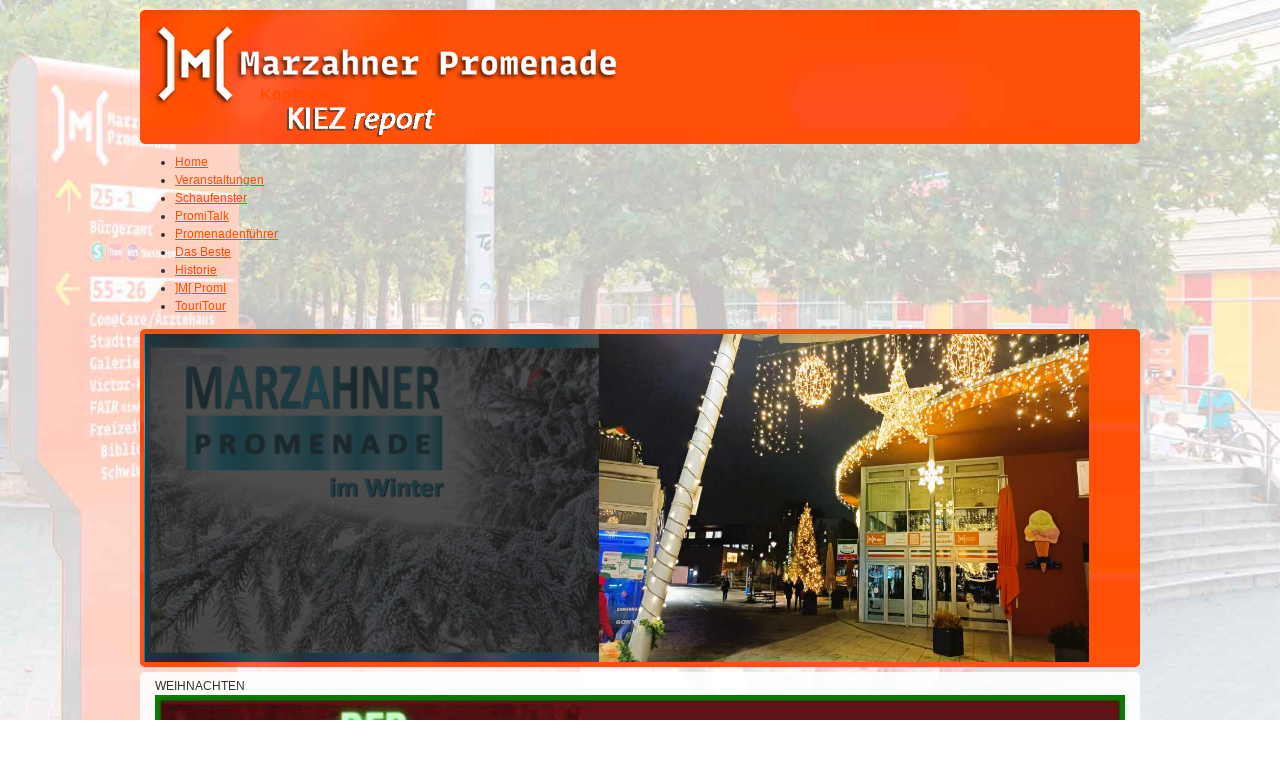

--- FILE ---
content_type: text/html; charset=utf-8
request_url: https://marzahner-promenade.berlin/index.php/1354-news-home-745.html
body_size: 50693
content:

<!DOCTYPE html>
<html lang="de-de" dir="ltr" >
<head>
	<meta charset="utf-8">
	<meta name="author" content="Super User">
	<meta name="description" content="Joomla002">
	<meta name="generator" content="Joomla! - Open Source Content Management">
	<title>Weihnacht Schreibwerkstatt 24.12.</title>
	<link href="/templates/marzahner-promenade_001/favicon.ico" rel="icon" type="image/vnd.microsoft.icon">
<link href="/media/vendor/joomla-custom-elements/css/joomla-alert.min.css?0.2.0" rel="stylesheet" />
	<link href="/components/com_pagebuilderck/assets/pagebuilderck.css?ver=2.18.6" rel="stylesheet" />
	<link href="/components/com_pagebuilderck/assets/font-awesome.min.css" rel="stylesheet" />
	<link href="/plugins/system/cookiesck/assets/front.css?ver=3.3.4" rel="stylesheet" />
	<link href="/plugins/system/jce/css/content.css?badb4208be409b1335b815dde676300e" rel="stylesheet" />
	<link href="/plugins/system/mediabox_ck/assets/mediaboxck.css?ver=2.6.0" rel="stylesheet" />
	<link href="/modules/mod_maximenuck/themes/custom/css/maximenuck_maximenuck129.css" rel="stylesheet" />
	<link href="/modules/mod_slideshowck/themes/default_3/css/camera.css" rel="stylesheet" />
	<link href="/modules/mod_maximenuck/themes/custom/css/maximenuck_maximenuck128.css" rel="stylesheet" />
	<style>.pbck-container { max-width: 1000px}</style>
	<style>@media only screen and (min-width:801px){
.ckhide5 { display: none !important; } 
.ckstack5 > .inner { display: block; }
.ckstack5 > .inner > .blockck { float: none !important; width: auto !important; display: block; margin-left: 0 !important;}
}@media only screen and (max-width:800px) and (min-width:641px){
.ckhide4 { display: none !important; } 
.ckstack4 > .inner { display: block; }
.ckstack4 > .inner > .blockck { float: none !important; width: auto !important; display: block; margin-left: 0 !important;}
}@media only screen and (max-width:640px) and (min-width:481px){
.ckhide3 { display: none !important; } 
.ckstack3 > .inner { display: block; }
.ckstack3 > .inner > .blockck { float: none !important; width: auto !important; display: block; margin-left: 0 !important;}
}@media only screen and (max-width:480px) and (min-width:321px){
.ckhide2 { display: none !important; } 
.ckstack2 > .inner { display: block; }
.ckstack2 > .inner > .blockck { float: none !important; width: auto !important; display: block; margin-left: 0 !important;}
}@media only screen and (max-width:320px){
.ckhide1 { display: none !important; } 
.ckstack1 > .inner { display: block; }
.ckstack1 > .inner > .blockck { float: none !important; width: auto !important; display: block; margin-left: 0 !important;}
}</style>
	<style>  #ID1654276089460 .separatorck_before,#ID1654276089460 .separatorck_after {  }  #ID1654276089460 {  }#ID1654276089460:hover {  }  		#ID1654276089460 svg * {  	stroke-width: 2;  }    		#ID1654276089460 svg.svgicon-ionicon *, #ID1654276089460 svg.svgicon-fontawesome * {  	stroke-width: 32;  }  		  		#ID1654276089460 svg {  	width: 24px;  	height: 24px;  }  #ID1656312674824 {  }#ID1656312674824:hover {  }  		#ID1656312674824 svg * {  	stroke-width: 2;  }    		#ID1656312674824 svg.svgicon-ionicon *, #ID1656312674824 svg.svgicon-fontawesome * {  	stroke-width: 32;  }  		  		#ID1656312674824 svg {  	width: 24px;  	height: 24px;  }    #ID1656312674824 .titleck {  	text-align: center;  }    #ID1703173871575 .imageck img {  }  #ID1703173871575 {  }#ID1703173871575:hover {  }#ID1703174315350 {  }#ID1703174315350:hover {  }#ID1672330121343 {  }#ID1672330121343:hover {  }[data-gutter="2%"][data-nb="1"]:not(.ckadvancedlayout) [data-width="100"] {width:100%;}[data-gutter="2%"][data-nb="1"].ckadvancedlayout [data-width="100"] {width:100%;}[data-gutter="2%"][data-nb="1"]:not(.ckadvancedlayout) [data-width="100"] {width:100%;}[data-gutter="2%"][data-nb="1"].ckadvancedlayout [data-width="100"] {width:100%;}[data-gutter="2%"][data-nb="1"]:not(.ckadvancedlayout) [data-width="100"] {width:100%;}[data-gutter="2%"][data-nb="1"].ckadvancedlayout [data-width="100"] {width:100%;}[data-gutter="2%"][data-nb="1"]:not(.ckadvancedlayout) [data-width="100"] {width:100%;}[data-gutter="2%"][data-nb="1"].ckadvancedlayout [data-width="100"] {width:100%;}[data-gutter="2%"][data-nb="1"]:not(.ckadvancedlayout) [data-width="100"] {width:100%;}[data-gutter="2%"][data-nb="1"].ckadvancedlayout [data-width="100"] {width:100%;}[data-gutter="2%"][data-nb="1"]:not(.ckadvancedlayout) [data-width="100"] {width:100%;}[data-gutter="2%"][data-nb="1"].ckadvancedlayout [data-width="100"] {width:100%;}[data-gutter="2%"][data-nb="2"]:not(.ckadvancedlayout) [data-width="30"] {width:29%;}[data-gutter="2%"][data-nb="2"].ckadvancedlayout [data-width="30"] {width:30%;}[data-gutter="2%"][data-nb="2"]:not(.ckadvancedlayout) [data-width="70"] {width:69%;}[data-gutter="2%"][data-nb="2"].ckadvancedlayout [data-width="70"] {width:70%;}[data-gutter="2%"][data-nb="2"]:not(.ckadvancedlayout) [data-width="50"] {width:49%;}[data-gutter="2%"][data-nb="2"].ckadvancedlayout [data-width="50"] {width:50%;}[data-gutter="2%"][data-nb="2"]:not(.ckadvancedlayout) [data-width="50"] {width:49%;}[data-gutter="2%"][data-nb="2"].ckadvancedlayout [data-width="50"] {width:50%;}</style>
	<style>#cookiesck {
	background: #000000;
	background: rgba(0,0,0,0.5);
	-pie-background: rgba(0,0,0,0.5);
}

#cookiesck_text {
	color: #eeeeee;
	padding-top: 15px;
	padding-right: 10px;
	padding-bottom: 10px;
	padding-left: 10px;
	text-align: center;
	font-size: 14px;
}

#cookiesck_text a {
	color: #eeeeee;
	font-size: 14px;
}

#cookiesck_accept {
	background: #1176a6;
	border-top: #1176a6 2px solid;
	border-bottom: #1176a6 2px solid;
	border-left: #1176a6 2px solid;
	border-right: #1176a6 2px solid;
	-moz-border-radius: 3px 3px 3px 3px;
	-o-border-radius: 3px 3px 3px 3px;
	-webkit-border-radius: 3px 3px 3px 3px;
	border-radius: 3px 3px 3px 3px;
	color: #ffffff;
	margin-top: 5px;
	margin-right: 5px;
	margin-bottom: 5px;
	margin-left: 5px;
	padding-top: 8px;
	padding-right: 15px;
	padding-bottom: 8px;
	padding-left: 15px;
	font-weight: normal;
}

#cookiesck_accept a {
	color: #ffffff;
	font-weight: normal;
}

#cookiesck_accept:hover {
	background: none;
	border-top: darkturquoise 2px solid;
	border-bottom: darkturquoise 2px solid;
	border-left: darkturquoise 2px solid;
	border-right: darkturquoise 2px solid;
	color: darkturquoise;
}

#cookiesck_accept:hover a {
	color: darkturquoise;
}

#cookiesck_decline {
	background: #000000;
	border-top: #000000 2px solid;
	border-bottom: #000000 2px solid;
	border-left: #000000 2px solid;
	border-right: #000000 2px solid;
	-moz-border-radius: 3px 3px 3px 3px;
	-o-border-radius: 3px 3px 3px 3px;
	-webkit-border-radius: 3px 3px 3px 3px;
	border-radius: 3px 3px 3px 3px;
	color: #FFFFFF;
	margin-top: 5px;
	margin-right: 5px;
	margin-bottom: 5px;
	margin-left: 5px;
	padding-top: 8px;
	padding-right: 15px;
	padding-bottom: 8px;
	padding-left: 15px;
}

#cookiesck_decline a {
	color: #FFFFFF;
}

#cookiesck_decline:hover {
	background: none;
	border-top: #000000 2px solid;
	border-bottom: #000000 2px solid;
	border-left: #000000 2px solid;
	border-right: #000000 2px solid;
	color: #000000;
}

#cookiesck_decline:hover a {
	color: #000000;
}

#cookiesck_settings {
	background: #FFFFFF;
	border-top: transparent 2px solid;
	border-bottom: transparent 2px solid;
	border-left: transparent 2px solid;
	border-right: transparent 2px solid;
	-moz-border-radius: 3px 3px 3px 3px;
	-o-border-radius: 3px 3px 3px 3px;
	-webkit-border-radius: 3px 3px 3px 3px;
	border-radius: 3px 3px 3px 3px;
	color: #000000;
	margin-top: 5px;
	margin-right: 5px;
	margin-bottom: 5px;
	margin-left: 5px;
	padding-top: 8px;
	padding-right: 15px;
	padding-bottom: 8px;
	padding-left: 15px;
}

#cookiesck_settings a {
	color: #000000;
}

#cookiesck_settings:hover {
	background: none;
	border-top: #FFFFFF 2px solid;
	border-bottom: #FFFFFF 2px solid;
	border-left: #FFFFFF 2px solid;
	border-right: #FFFFFF 2px solid;
	color: #FFFFFF;
}

#cookiesck_settings:hover a {
	color: #FFFFFF;
}
#cookiesck_buttons > a {
text-decoration: none;
transition: all 0.2s;
}
#cookiesck {
	position:fixed;
	left:0;
	right: 0;
	bottom: 0;
	z-index: 1001;
	min-height: 30px;
	box-sizing: border-box;
}
#cookiesck_text {
	display: inline-block;
}
.cookiesck_button {
	display: inline-block;
	cursor: pointer;
	padding:10px;
	margin: 5px;
	border-radius: 3px;
	text-decoration: none;
	cursor: pointer;
	transition: all 0.2s ease;
}
#cookiesck > .inner {
	display: block;
	flex: 1 1 auto;
	text-align: center;
}
#cookiesck[data-layout="layout1"] #cookiesck_buttons {
	float: right;
}
#cookiesck[data-layout="layout2"] #cookiesck_text,
#cookiesck[data-layout="layout2"] #cookiesck_buttons, 
#cookiesck[data-layout="layout3"] #cookiesck_text,
#cookiesck[data-layout="layout3"] #cookiesck_buttons {
	display: block;
}
#cookiesck[data-layout="layout3"] {
	bottom: 0;
	top: 0;
	display: flex;
	align-items: center;
	margin: auto;
	position: fixed;
}

#cookiesck_options {
	display: none;
	width: 30px;
	height: 30px;
	border-radius: 15px;
	box-sizing: border-box;
	position: fixed;
	bottom: 0;
	left: 0;
	margin: 10px;
	border: 1px solid #ccc;
	cursor: pointer;
	background: #fff url(/plugins/system/cookiesck/assets/cookies-icon.svg) center center no-repeat;
	background-size: 80% auto;
}
#cookiesck_options > .inner {
	display: none;
	width: max-content;
	margin-top: -40px;
	background: rgba(0,0,0,0.7);
	position: absolute;
	font-size: 14px;
	color: #fff;
	padding: 4px 7px;
	border-radius: 3px;
}
#cookiesck_options:hover > .inner {
	display: block;
}


.cookiesck-iframe-wrap-text {
	position: absolute;
	width: 100%;
	padding: 10px;
	color: #fff;
	top: 50%;
	transform: translate(0,-60%);
	text-align: center;
}

</style>
	<style>[data-id="maximenuck128"] .mobilemenuck-item-counter {
	display: inline-block;
	margin: 0 5px;
	padding: 10px;
	font-size: 12px;
	line-height: 0;
	background: rgba(0,0,0,0.3);
	color: #eee;
	border-radius: 10px;
	height: 20px;
	transform: translate(10px,-3px);
	box-sizing: border-box;
}

[data-id="maximenuck128"] .mobilemenuck-backbutton svg {
	width: 14px;
	fill: #fff;
	position: relative;
	left: -5px;
	top: -2px;
}
/* Mobile Menu CK - https://www.joomlack.fr */
/* Automatic styles */

.mobilemenuck-bar {display:none;position:relative;left:0;top:0;right:0;z-index:100;}
.mobilemenuck-bar-title {display: block;}
.mobilemenuck-bar-button {cursor:pointer;box-sizing: border-box;position:absolute; top: 0; right: 0;line-height:0.8em;font-family:Segoe UI;text-align: center;}
.mobilemenuck {box-sizing: border-box;width: 100%;}
.mobilemenuck-topbar {position:relative;}
.mobilemenuck-title {display: block;}
.mobilemenuck-button {cursor:pointer;box-sizing: border-box;position:absolute; top: 0; right: 0;line-height:0.8em;font-family:Segoe UI;text-align: center;}
.mobilemenuck a {display:block;text-decoration: none;}
.mobilemenuck a:hover {text-decoration: none;}
.mobilemenuck .mobilemenuck-item > div {position:relative;}
.mobilemenuck-lock-button.mobilemenuck-button {right:45px}
.mobilemenuck-lock-button.mobilemenuck-button svg {max-height:50%;}
.mobilemenuck-lock-button.mobilemenuck-button::after {display: block;content: "";height: 100%;width: 100%;z-index: 1;position: absolute;top: 0;left: 0;}
.mobilemenuck[data-display="flyout"] {overflow: initial !important;}
.mobilemenuck[data-display="flyout"] .level1 + .mobilemenuck-submenu {position:absolute;top:0;left:auto;display:none;height:100vh;left:100%;}
.mobilemenuck[data-display="flyout"] .level2 + .mobilemenuck-submenu {position:absolute;top:0;left:auto;display:none;height:100vh;left:100%;}
.mobilemenuck[data-display="flyout"][data-effect*="slideright"] .level1 + .mobilemenuck-submenu {right:100%;left:auto;}
.mobilemenuck[data-display="flyout"][data-effect*="slideright"] .level2 + .mobilemenuck-submenu {right:100%;left:auto;}
@media screen and (max-width: 640px) {
.mobilemenuck[data-display="flyout"] .level1 + .mobilemenuck-submenu {position:static;width: initial !important;height: initial;}
}
@media screen and (max-width: 1000px) {
.mobilemenuck[data-display="flyout"] .level2 + .mobilemenuck-submenu {position:static;width: initial !important;height: initial;}
}
.mobilemenuck-backbutton { cursor: pointer; }.mobilemenuck-backbutton:hover { opacity: 0.7; }/* for accordion */
.mobilemenuck-togglericon:after {cursor:pointer;text-align:center;display:block;position: absolute;right: 0;top: 0;content:"+";}
.mobilemenuck .open .mobilemenuck-togglericon:after {content:"-";}

[data-id="maximenuck128"] .mobilemenuck-bar-title {
	background: #FF4D00;
	color: #FFFFFF;
	font-weight: bold;
	text-indent: 20px;
	line-height: 43px;
	font-size: 20px;
}

[data-id="maximenuck128"] .mobilemenuck-bar-title a {
	color: #FFFFFF;
	font-weight: bold;
	text-indent: 20px;
	line-height: 43px;
	font-size: 20px;
}

[data-id="maximenuck128"] .mobilemenuck-bar-button {
	background: #FF4D00;
	height: 43px;
	width: 43px;
	color: #FFFFFF;
	padding-top: 8px;
	font-size: 1.8em;
}

[data-id="maximenuck128"] .mobilemenuck-bar-button a {
	color: #FFFFFF;
	font-size: 1.8em;
}

[data-id="maximenuck128"].mobilemenuck {
	background: #FF4D00;
	color: #FFFFFF;
	padding-bottom: 5px;
	font-weight: bold;
	font-size: 1.2em;
}

[data-id="maximenuck128"].mobilemenuck a {
	color: #FFFFFF;
	font-weight: bold;
	font-size: 1.2em;
}

[data-id="maximenuck128"] .mobilemenuck-title {
	background: #FF4D00;
	height: 43px;
	text-indent: 20px;
	line-height: 43px;
	font-size: 20px;
}

[data-id="maximenuck128"] .mobilemenuck-title a {
	text-indent: 20px;
	line-height: 43px;
	font-size: 20px;
}

[data-id="maximenuck128"] .mobilemenuck-button {
	height: 35px;
	width: 45px;
	line-height: 35px;
	font-size: 1.8em;
}

[data-id="maximenuck128"] .mobilemenuck-button a {
	line-height: 35px;
	font-size: 1.8em;
}

[data-id="maximenuck128"] .mobilemenuck-item > .level1 {
	background: #FF4D00;
	-moz-border-radius: 5px 5px 5px 5px;
	-o-border-radius: 5px 5px 5px 5px;
	-webkit-border-radius: 5px 5px 5px 5px;
	border-radius: 5px 5px 5px 5px;
	color: #FFFFFF;
	margin-top: 4px;
	margin-right: 4px;
	margin-bottom: 4px;
	margin-left: 4px;
	padding-left: 15px;
	line-height: 35px;
}

[data-id="maximenuck128"] .mobilemenuck-item > .level1 a {
	color: #FFFFFF;
	line-height: 35px;
}

[data-id="maximenuck128"] .mobilemenuck-item > .level1.active {
	color: #8A8A8A;
}

[data-id="maximenuck128"] .mobilemenuck-item > .level1.active a {
	color: #8A8A8A;
}

[data-id="maximenuck128"] .mobilemenuck-item > .level2 {
	background: #FFFFFF;
	-moz-border-radius: 5px 5px 5px 5px;
	-o-border-radius: 5px 5px 5px 5px;
	-webkit-border-radius: 5px 5px 5px 5px;
	border-radius: 5px 5px 5px 5px;
	color: #000000;
	margin-top: 4px;
	margin-right: 4px;
	margin-bottom: 4px;
	margin-left: 4px;
	padding-left: 25px;
	line-height: 35px;
}

[data-id="maximenuck128"] .mobilemenuck-item > .level2 a {
	color: #000000;
	line-height: 35px;
}

[data-id="maximenuck128"] .level2 + .mobilemenuck-submenu .mobilemenuck-item > div {
	background: #689332;
	-moz-border-radius: 5px 5px 5px 5px;
	-o-border-radius: 5px 5px 5px 5px;
	-webkit-border-radius: 5px 5px 5px 5px;
	border-radius: 5px 5px 5px 5px;
	color: #FFFFFF;
	margin-top: 4px;
	margin-right: 4px;
	margin-bottom: 4px;
	margin-left: 4px;
	padding-left: 35px;
	line-height: 35px;
}

[data-id="maximenuck128"] .level2 + .mobilemenuck-submenu .mobilemenuck-item > div a {
	color: #FFFFFF;
	line-height: 35px;
}

[data-id="maximenuck128"] .mobilemenuck-togglericon:after {
	background: #000000;
	background: rgba(0,0,0,0.25);
	-pie-background: rgba(0,0,0,0.25);
	-moz-border-radius: 0px 5px 5px 0px;
	-o-border-radius: 0px 5px 5px 0px;
	-webkit-border-radius: 0px 5px 5px 0px;
	border-radius: 0px 5px 5px 0px;
	height: 35px;
	width: 35px;
	padding-right: 5px;
	padding-left: 5px;
	line-height: 35px;
	font-size: 1.7em;
}

[data-id="maximenuck128"] .mobilemenuck-togglericon:after a {
	line-height: 35px;
	font-size: 1.7em;
}
.mobilemaximenuck div span.descck {
    padding-left: 10px;
    font-size: 12px;
}[data-id="maximenuck128"] + #mobilemenuck-overlay {
	position: fixed;
	top: 0;
	background: #000000;
	opacity: 0.3;
	left: 0;
	right: 0;
	bottom: 0;
	z-index: 9;
}.mobilemenuck-logo { text-align: center; }.mobilemenuck-logo-left { text-align: left; }.mobilemenuck-logo-right { text-align: right; }.mobilemenuck-logo a { display: inline-block; }</style>
	<style>
			#mbCenter, #mbToolbar {
	background-color: #1a1a1a;
	-webkit-border-radius: 10px;
	-khtml-border-radius: 10px;
	-moz-border-radius: 10px;
	border-radius: 10px;
	-webkit-box-shadow: 0px 5px 20px rgba(0,0,0,0.50);
	-khtml-box-shadow: 0px 5px 20px rgba(0,0,0,0.50);
	-moz-box-shadow: 0px 5px 20px rgba(0,0,0,0.50);
	box-shadow: 0px 5px 20px rgba(0,0,0,0.50);
	/* For IE 8 */
	-ms-filter: "progid:DXImageTransform.Microsoft.Shadow(Strength=5, Direction=180, Color='#000000')";
	/* For IE 5.5 - 7 */
	filter: progid:DXImageTransform.Microsoft.Shadow(Strength=5, Direction=180, Color='#000000');
	}
	
	#mbOverlay {
		background-color: #000000;
	}
	
	#mbCenter.mbLoading {
		background-color: #1a1a1a;
	}
	
	#mbBottom {
		color: #999999;
	}
	
	#mbTitle, #mbPrevLink, #mbNextLink, #mbCloseLink, #mbPlayLink, #mbPauseLink, #mbZoomMinus, #mbZoomValue, #mbZoomPlus {
		color: #ffffff;
	}
		</style>
	<style>a.mediaboxck_link figure.mediaboxck:not(.imageeffectck):hover:after {background-color: rgba(0,0,0,0.7);}</style>
	<style>.scrollToTop {
				padding: 10px;
				margin: 20px;
				width: 100px;
				height: 100px;
			}.scrollToTop {
			
			
			text-align: center; 
			font-weight: bold;
			text-decoration: none;
			position:fixed;
			bottom: 0;
			right: 0;
			opacity: 0;
			transition: opacity 0.2s ease;
			z-index: 100;
			
			
			
			
			
			
			
			
			background-position: center center ;
			background-repeat: no-repeat;
			
			
			
		}
		.scrollToTop:hover {
			text-decoration:none;
			color: ;
		}.scrollToTop-icon {
				display: inline-block;
				vertical-align: middle;
				background-image: url(/plugins/system/scrolltock/images/arrow_up.png);
				background-position: center center ;
				background-repeat: no-repeat;
				background-size: contain;
				width: 30px;
				height: 20px;
				margin: 0px;
			}
			.scrollToTop-text {
				vertical-align: middle;
			}.scrolltotop-show { opacity: 1;}</style>
	<style>#camera_wrap_91 .camera_pag_ul li img, #camera_wrap_91 .camera_thumbs_cont ul li > img {height:75px;}
@media screen and (max-width: 480px) {
		#camera_wrap_91 .camera_caption {
			font-size: 0.6em !important;
		}
}</style>
	<style>#camera_wrap_96 .camera_pag_ul li img, #camera_wrap_96 .camera_thumbs_cont ul li > img {height:75px;}
@media screen and (max-width: 480px) {
		#camera_wrap_96 .camera_caption {
			font-size: 0.6em !important;
		}
}</style>
	<style>#maximenuck128-mobile-bar, #maximenuck128-mobile-bar-wrap-topfixed { display: none; }
	@media only screen and (max-width:640px){
	#maximenuck128 { display: none !important; }
	#maximenuck128-mobile-bar, #maximenuck128-mobile-bar-wrap-topfixed { display: block; }
	.mobilemenuck-hide {display: none !important;}
    body { padding-top: 40px !important; } }</style>
<script src="/media/vendor/jquery/js/jquery.min.js?3.7.1"></script>
	<script src="/media/legacy/js/jquery-noconflict.min.js?647005fc12b79b3ca2bb30c059899d5994e3e34d"></script>
	<script type="application/json" class="joomla-script-options new">{"joomla.jtext":{"MEDIABOXCK_SHARE":"Share","MEDIABOXCK_EMAIL":"Email","ERROR":"Fehler","MESSAGE":"Nachricht","NOTICE":"Hinweis","WARNING":"Warnung","JCLOSE":"Schlie\u00dfen","JOK":"OK","JOPEN":"\u00d6ffnen"},"system.paths":{"root":"","rootFull":"https:\/\/marzahner-promenade.berlin\/","base":"","baseFull":"https:\/\/marzahner-promenade.berlin\/"},"csrf.token":"0acf0951231c28990c1033feb22489bd"}</script>
	<script src="/media/system/js/core.min.js?37ffe4186289eba9c5df81bea44080aff77b9684"></script>
	<script src="/media/system/js/messages-es5.min.js?c29829fd2432533d05b15b771f86c6637708bd9d" nomodule defer></script>
	<script src="/media/system/js/messages.min.js?7f7aa28ac8e8d42145850e8b45b3bc82ff9a6411" type="module"></script>
	<script src="/components/com_pagebuilderck/assets/jquery-uick.min.js?ver=2.18.6"></script>
	<script src="/components/com_pagebuilderck/assets/pagebuilderck.js?ver=2.18.6"></script>
	<script src="/components/com_pagebuilderck/assets/parallaxbackground.js?ver=2.18.6"></script>
	<script src="/plugins/system/cookiesck/assets/front.js?ver=3.3.4"></script>
	<script src="/plugins/system/mediabox_ck/assets/mediaboxck.min.js?ver=2.6.2"></script>
	<script src="/modules/mod_maximenuck/assets/maximenuck.min.js"></script>
	<script src="/media/com_slideshowck/assets/jquery.easing.1.3.js"></script>
	<script src="/media/com_slideshowck/assets/camera.min.js?ver=2.4.0"></script>
	<script src="/media/plg_system_mobilemenuck/assets/mobilemenuck.js?ver=1.5.9"></script>
	<script>var PAGEBUILDERCK_DISABLE_ANIMATIONS = "0";</script>
	<script>
var COOKIESCK = {
	ALLOWED : ["cookiesck","cookiesckiframes","2ea2a6c66debdd8f7637d7a0f8fab3eb"]
	, VALUE : 'yes'
	, UNIQUE_KEY : '2a9b55e1eae934e8505acb77e721ba36'
	, LOG : '0'
	, LIST : '{}'
	, LIFETIME : '365'
	, DEBUG : '0'
	, TEXT : {
		INFO : 'Diese Website verwendet Cookies und Web-Tracking Technologien zur kontinuierlichen Verbesserung der Performance. Mit der Nutzung unserer Dienste erklären Sie sich damit einverstanden, dass wir Cookies verwenden.'
		, ACCEPT_ALL : 'Accept all'
		, ACCEPT_ALL : 'Accept all'
		, DECLINE_ALL : 'Decline all'
		, SETTINGS : 'Customize'
		, OPTIONS : 'Cookie-Optionen'
		, CONFIRM_IFRAMES : 'Please confirm that you want to enable the iframes'
	}
};
console.log("COOKIES CK MESSAGE : The list of cookies is empty. Please check the documentation");jQuery(document).ready(function(){ckInitCookiesckIframes();});</script>
	<script>
						Mediabox.scanPage = function() {
							var links = jQuery('a').filter(function(i) {
								if ( jQuery(this).attr('rel') 
										&& jQuery(this).data('mediaboxck_done') != '1') {
									var patt = new RegExp(/^lightbox/i);
									return patt.test(jQuery(this).attr('rel'));
								}
							});
							if (! links.length) return false;

							new Mediaboxck(links, {
								overlayOpacity : 	0.7,
								resizeOpening : 	0,
								resizeDuration : 	240,
								initialWidth : 		320,
								initialHeight : 	180,
								fullWidth : 		'0',
								defaultWidth : 		'1000',
								defaultHeight : 	'800',
								showCaption : 		1,
								showCounter : 		1,
								loop : 				0,
								isMobileEnable: 	1,
								// mobileDetection: 	'resolution',
								isMobile: 			false,
								mobileResolution: 	'640',
								attribType :		'rel',
								showToolbar :		'0',
								diapoTime :			'3000',
								diapoAutoplay :		'0',
								toolbarSize :		'normal',
								medialoop :		false,
								showZoom :		1,
								share :		0,
								theme :		'default',
								counterText: '({x} of {y})',
							}, null, function(curlink, el) {
								var rel0 = curlink.rel.replace(/[[]|]/gi," ");
								var relsize = rel0.split(" ");
								return (curlink == el) || ((curlink.rel.length > 8) && el.rel.match(relsize[1]));
							});
						};
					jQuery(document).ready(function(){
						Mediabox.scanPage();
					});
</script>
	<script>
	var Scrolltock = function(container) {
				if (! container) container = jQuery(document);
				jQuery('a.scrollTo', container).click( function(event) {
					var pageurl = window.location.href.split('#');
					var linkurl = jQuery(this).attr('href').split('#');

					if ( jQuery(this).attr('href').indexOf('#') != 0
						&& ( ( jQuery(this).attr('href').indexOf('http') == 0 && pageurl[0] != linkurl[0] )
						|| jQuery(this).attr('href').indexOf('http') != 0 && pageurl[0] != 'https://marzahner-promenade.berlin/' + linkurl[0].replace('/', '') )
						) {
						// here action is the natural redirection of the link to the page
					} else {
						event.preventDefault();
						jQuery(this).scrolltock();
						setTimeout(function(){ jQuery(this).scrolltock(); }, 1000); // add timer to fix issue with page load
					}
				});
			}
			jQuery(document).ready(function($){$(document.body).append('<a href="#" class="scrollToTop"><span class="scrollToTop-icon"></span><span class="scrollToTop-text"></span></a>');
					//Check to see if the window is top if not then display button
					$(window).scroll(function(){
						if ($(this).scrollTop() > 100) {
							$('.scrollToTop').addClass('scrolltotop-show');
						} else {
							$('.scrollToTop').removeClass('scrolltotop-show');
						}
					});

					//Click event to scroll to top
					$('.scrollToTop').click(function(){
						$('html, body').animate({scrollTop : 0},1000);
						return false;
					});
				Scrolltock();

				$.fn.scrolltock = function() {
					var link = $(this);
					var page = jQuery(this).attr('href');
					if (page === undefined) return;
					var pattern = /#(.*)/;
					var targetEl = page.match(pattern);
					if (! targetEl.length) return;
					if (! jQuery(targetEl[0]).length) return;

					// close the menu hamburger
					if (link.parents('ul.nav,ul.menu,ul.maximenuck').length) {
						var menu = $(link.parents('ul.nav,ul.menu,ul.maximenuck')[0]);
						if (menu.parent().find('> .mobileckhambuger_toggler').length && menu.parent().find('> .mobileckhambuger_toggler').attr('checked') == 'checked') {
							menu.animate({'opacity' : '0'}, function() { menu.parent().find('> .mobileckhambuger_toggler').attr('checked', false); menu.css('opacity', '1'); });
						}
					}

					var speed = link.attr('data-speed') ? link.attr('data-speed') : 1000;
					var isMobile = ($(window).width() <= 0);
					if (isMobile) {
						var offsety = link.attr('data-mobile-offset') ? parseInt(link.attr('data-mobile-offset')) : 0;
					} else {
						var offsety = link.attr('data-offset') ? parseInt(link.attr('data-offset')) : 0;
					}
					jQuery('html, body').animate( { scrollTop: jQuery(targetEl[0]).offset().top + offsety }, speed, scrolltock_setActiveItem() );
					return false;
				}
				// Cache selectors
				var lastId,
				baseItems = jQuery('a.scrollTo');
				// Anchors corresponding to menu items
				scrollItems = baseItems.map(function(){
					// if (! jQuery(jQuery(this).attr('href')).length) return;
					var pattern = /#(.*)/;
					var targetEl = jQuery(this).attr('href').match(pattern);

						if (targetEl == null ) return;
						if (! targetEl[0]) return;
						if (! jQuery(targetEl[0]).length) return;
						var item = jQuery(targetEl[0]);
					if (item.length) { return item; }
				});
				// Bind to scroll
				jQuery(window).scroll(function(){
					scrolltock_setActiveItem();
				});
				
				function scrolltock_setActiveItem() {
					var isMobile = ($(window).width() <= 0);
					if (isMobile) {
						var offsety = 0;
					} else {
						var offsety = 0;
					}
					// Get container scroll position
					var fromTop = jQuery(this).scrollTop()- (offsety) + 2;

					// Get id of current scroll item
					var cur = scrollItems.map(function(){
						if (jQuery(this).offset().top < fromTop)
							return this;
					});
					if (cur.length) {
						// Get the id of the current element
						cur = cur[cur.length-1];
						var id = cur && cur.length ? cur[0].id : '';
						var targetParent = baseItems.end().filter('[href$="#'+id+'"]').parent();

						if (lastId !== id || !targetParent.hasClass('active')) {
						   lastId = id;
						   // Set/remove active class
							baseItems.parent().parent().find('.active').removeClass('active');
							baseItems
							 .parent().removeClass('active')
							 .end().filter('[href$="#'+id+'"]').parent().addClass('active');
						}
					} else {
						baseItems.parent().parent().find('.active').removeClass('active');
						baseItems.parent().removeClass('active');
					}                  
				}
			}); // end of dom ready

			window.addEventListener("load", function(event) {

				var pageurl, pattern, targetPage;
				pageurl = window.location.href;
				pattern = /#(.*)/;
				targetPage = pageurl.match(pattern);

				var scrolltock_animate = function() {
					jQuery('html, body').animate( { scrollTop: jQuery(targetPage[0]).offset().top + 0 }, 1000 );
				}
				if (targetPage && jQuery(targetPage[0]).length) {
					
					scrolltock_animate();
					setTimeout(function(){ scrolltock_animate(); }, 1000);
				}
			});

			function scrolltock_removeHashFromUrl() {
				var uri = window.location.toString();
	  
				if (uri.indexOf("#") > 0) {
					var clean_uri = uri.substring(0,
									uri.indexOf("#"));
	  
					window.history.replaceState({},
							document.title, clean_uri);
				}
			}
			</script>
	<script>jQuery(document).ready(function(){new Maximenuck('#maximenuck129', {fxtransition : 'linear',dureeIn : 0,dureeOut : 500,menuID : 'maximenuck129',testoverflow : '0',orientation : 'horizontal',behavior : 'mouseover',opentype : 'open',offcanvaswidth : '300px',offcanvasbacktext : 'Back',fxdirection : 'normal',directionoffset1 : '30',directionoffset2 : '30',showactivesubitems : '0',ismobile : 0,menuposition : '0',effecttype : 'dropdown',topfixedeffect : '1',topfixedoffset : '',clickclose : '0',closeclickoutside : '0',clicktoggler : '0',fxduration : 500});});</script>
	<script>
		jQuery(document).ready(function(){
			new Slideshowck('#camera_wrap_91', {
				height: '67%',
				minHeight: '150',
				pauseOnClick: false,
				hover: 0,
				fx: 'curtainTopRight',
				loader: 'none',
				pagination: 0,
				thumbnails: 0,
				thumbheight: 75,
				thumbwidth: 100,
				time: 7000,
				transPeriod: 1500,
				alignment: 'topCenter',
				autoAdvance: 1,
				mobileAutoAdvance: 1,
				portrait: 0,
				barDirection: 'leftToRight',
				imagePath: '/media/com_slideshowck/images/',
				lightbox: 'mediaboxck',
				fullpage: 0,
				mobileimageresolution: '0',
				navigationHover: false,
				mobileNavHover: false,
				navigation: false,
				playPause: false,
				barPosition: 'bottom',
				responsiveCaption: 0,
				keyboardNavigation: 0,
				titleInThumbs: 0,
				container: ''
		});
}); 
</script>
	<script>
		jQuery(document).ready(function(){
			new Slideshowck('#camera_wrap_96', {
				height: '67%',
				minHeight: '150',
				pauseOnClick: false,
				hover: 1,
				fx: 'simpleFade',
				loader: 'bar',
				pagination: 0,
				thumbnails: 0,
				thumbheight: 75,
				thumbwidth: 100,
				time: 7000,
				transPeriod: 1500,
				alignment: 'topCenter',
				autoAdvance: 0,
				mobileAutoAdvance: 1,
				portrait: 0,
				barDirection: 'leftToRight',
				imagePath: '/media/com_slideshowck/images/',
				lightbox: 'mediaboxck',
				fullpage: 0,
				mobileimageresolution: '0',
				navigationHover: false,
			mobileNavHover: false,
			navigation: false,
			playPause: false,
				barPosition: 'bottom',
				responsiveCaption: 0,
				keyboardNavigation: 0,
				titleInThumbs: 0,
				container: ''
		});
}); 
</script>
	<script>jQuery(document).ready(function(){new Maximenuck('#maximenuck128', {fxtransition : 'linear',dureeIn : 0,dureeOut : 500,menuID : 'maximenuck128',testoverflow : '0',orientation : 'horizontal',behavior : 'mouseover',opentype : 'open',offcanvaswidth : '300px',offcanvasbacktext : 'Back',fxdirection : 'normal',directionoffset1 : '30',directionoffset2 : '30',showactivesubitems : '0',ismobile : 0,menuposition : '0',effecttype : 'dropdown',topfixedeffect : '1',topfixedoffset : '',clickclose : '0',closeclickoutside : '0',clicktoggler : '0',fxduration : 500});});</script>
	<script>jQuery(document).ready(function(){ new MobileMenuCK(jQuery('#maximenuck128'), {menubarbuttoncontent : '&#x2261;',topbarbuttoncontent : '×',showmobilemenutext : 'default',mobilemenutext : 'Menu',container : 'topfixed',detectiontype : 'resolution',resolution : '640',usemodules : '0',useimages : '0',showlogo : '1',showdesc : '0',displaytype : 'fade',displayeffect : 'sliderightover',menuwidth : '300',openedonactiveitem : '0',mobilebackbuttontext : 'Back',menuselector : 'ul.maximenuck',uriroot : '',tooglebarevent : 'click',tooglebaron : 'all',logo_source : 'maximenuck',logo_image : '',logo_link : '',logo_alt : '',logo_position : 'left',logo_width : '',logo_height : '',logo_margintop : '',logo_marginright : '',logo_marginbottom : '',logo_marginleft : '',topfixedeffect : 'always',lock_button : '0',lock_forced : '0',accordion_use_effects : '0',accordion_toggle : '0',show_icons : '0',counter : '0',hide_desktop : '1',overlay : '1',menuid : 'maximenuck128',merge : '',beforetext : '',aftertext : '',mergeorder : '',logo_where : '1',uriroot : ''}); });</script>

		<meta name="viewport" content="width=device-width, initial-scale=1.0" />
						<link rel="stylesheet" href="/templates/marzahner-promenade_001/css/template.css?ver=493179" type="text/css" />
	
	<link rel="stylesheet" href="/media/system/css/joomla-fontawesome.min.css" type="text/css" />
	<link rel="stylesheet" href="/templates/marzahner-promenade_001/css/mobile.css?ver=493179" type="text/css" />

<!--[if lte IE 7]>
<style type="text/css">
#bannermenu ul.menu > li,#nav ul.menu > li {
	display: inline !important;
	zoom: 1;
}
</style>
<![endif]-->

	<!--[if lt IE 9]>
		<script src="/media/jui/js/html5.js"></script>
	<![endif]--></head>
<body class="com_content -body view-article layout-blog no-task  itemid-101 pageid-1354 ltr ">
<div id="wrapper" class="tck-wrapper">
	<div class="tck-container inner ">

	<section id="bannerrow"  class="tck-row">
		<div class="inner">
			<div class="flexiblecolumn " id="bannercolumn1">
				<div id="logo1" class="tck-logo">
					<div class="inner">
													<img class="tck-logo-img" src="/templates/marzahner-promenade_001/images/Logo_001.png" alt="" />
																	</div>
				</div>
								<nav id="bannermenu">
					<div class="inner " data-position="position-2">
						<div class="position-2  tck-module" aria-labelledby="Kopfzeile">
			<h3 class=" tck-module-title">Kopfzeile</h3>		<div class="tck-module-text">
		<div class="mod-banners bannergroup">

    <div class="mod-banners__item banneritem">
                                                                                                                                                                                                        <img
                        src="https://marzahner-promenade.berlin/images/Kopfzeile/Kiezreport_002.png#joomlaImage://local-images/Kopfzeile/Kiezreport_002.png?width=325&height=56"
                        alt="Kiezreport"
                        width="200"                        height="60"                    >
                                        </div>

</div>
	</div>
</div>

					</div>
				</nav>
							</div>
		</div>
	</section>

	
	
		<div id="block2" >
		<div class="inner " data-position="position-5">
			<div class="position-5  tck-module" aria-label="Maximenu CK">
		<div class="tck-module-text">
		<!-- debut Maximenu CK -->
	<div class="maximenuckh ltr" id="maximenuck128" style="z-index:10;">
						<ul class=" maximenuck">
				<li data-level="1" class="maximenuck item101 current active first level1 " style="z-index : 12000;" ><a  data-hover="Home" class="maximenuck " href="/index.php"><span class="titreck"  data-hover="Home"><span class="titreck-text"><span class="titreck-title">Home</span></span></span></a>
		</li><li data-level="1" class="maximenuck item111 level1 " style="z-index : 11999;" ><a  data-hover="Veranstaltungen" class="maximenuck " href="/index.php/veranstaltungen.html"><span class="titreck"  data-hover="Veranstaltungen"><span class="titreck-text"><span class="titreck-title">Veranstaltungen</span></span></span></a>
		</li><li data-level="1" class="maximenuck item113 level1 " style="z-index : 11998;" ><a  data-hover="Schaufenster" class="maximenuck " href="/index.php/schaufenster.html"><span class="titreck"  data-hover="Schaufenster"><span class="titreck-text"><span class="titreck-title">Schaufenster</span></span></span></a>
		</li><li data-level="1" class="maximenuck item144 level1 " style="z-index : 11997;" ><a  data-hover="PromiTalk" class="maximenuck " href="/index.php/promitalk.html"><span class="titreck"  data-hover="PromiTalk"><span class="titreck-text"><span class="titreck-title">PromiTalk</span></span></span></a>
		</li><li data-level="1" class="maximenuck item120 level1 " style="z-index : 11996;" ><a  data-hover="Promenadenführer" class="maximenuck " href="/index.php/promenadenfuehrer.html"><span class="titreck"  data-hover="Promenadenführer"><span class="titreck-text"><span class="titreck-title">Promenadenführer</span></span></span></a>
		</li><li data-level="1" class="maximenuck item415 level1 " style="z-index : 11995;" ><a  data-hover="Das Beste" class="maximenuck " href="/index.php/das-beste.html"><span class="titreck"  data-hover="Das Beste"><span class="titreck-text"><span class="titreck-title">Das Beste</span></span></span></a>
		</li><li data-level="1" class="maximenuck item123 level1 " style="z-index : 11994;" ><a  data-hover="Historie" class="maximenuck " href="/index.php/historie.html"><span class="titreck"  data-hover="Historie"><span class="titreck-text"><span class="titreck-title">Historie</span></span></span></a>
		</li><li data-level="1" class="maximenuck item124 level1 " style="z-index : 11993;" ><a  data-hover="]M[ PromI" class="maximenuck " href="/index.php/m-promi.html"><span class="titreck"  data-hover="]M[ PromI"><span class="titreck-text"><span class="titreck-title">]M[ PromI</span></span></span></a>
		</li><li data-level="1" class="maximenuck item502 last level1 " style="z-index : 11992;" ><a  data-hover="TouriTour" class="maximenuck " href="/index.php/turitour.html"><span class="titreck"  data-hover="TouriTour"><span class="titreck-text"><span class="titreck-title">TouriTour</span></span></span></a></li>            </ul>
    </div>
    <!-- fin maximenuCK -->
	</div>
</div>

		</div>
	</div>
	
		<section id="modulestop"  class="tck-modules">
		<div class="inner n2">
						<div id="modulestopmod1" class="flexiblemodule ">
				<div class="inner " data-position="position-8">
					<div class="position-8  tck-module" aria-label="Slideshow CK A">
		<div class="tck-module-text">
		<div class="slideshowck  camera_wrap camera_amber_skin" id="camera_wrap_96">
			<div data-alt="" data-thumb="/images/Slideshows/SlideA/MP_im_Winter_j.jpg" data-src="/images/Slideshows/SlideA/MP_im_Winter_j.jpg" >
								</div>
</div>
<div style="clear:both;"></div>
	</div>
</div>

				</div>
			</div>
																		<div id="modulestopmod5" class="flexiblemodule ">
				<div class="inner " data-position="position-12">
					<div class="position-12  tck-module" aria-label="Slideshow CK B">
		<div class="tck-module-text">
		<div class="slideshowck  camera_wrap camera_amber_skin" id="camera_wrap_91">
			<div data-alt="" data-thumb="/images/Slideshows/SlideB/Advent/IMG_20251124_183736.jpg" data-src="/images/Slideshows/SlideB/Advent/IMG_20251124_183736.jpg" >
								</div>
		<div data-alt="" data-thumb="/images/Slideshows/SlideB/Advent/IMG_20251124_183417.jpg" data-src="/images/Slideshows/SlideB/Advent/IMG_20251124_183417.jpg" >
								</div>
		<div data-alt="" data-thumb="/images/Slideshows/SlideB/Advent/IMG_20251124_183010.jpg" data-src="/images/Slideshows/SlideB/Advent/IMG_20251124_183010.jpg" >
								</div>
		<div data-alt="" data-thumb="/images/Slideshows/SlideB/Advent/IMG_20251124_184125.jpg" data-src="/images/Slideshows/SlideB/Advent/IMG_20251124_184125.jpg" >
								</div>
		<div data-alt="" data-thumb="/images/Slideshows/SlideB/Winter/001.jpg" data-src="/images/Slideshows/SlideB/Winter/001.jpg" >
								</div>
		<div data-alt="" data-thumb="/images/Slideshows/SlideB/Winter/004.jpg" data-src="/images/Slideshows/SlideB/Winter/004.jpg" >
								</div>
		<div data-alt="" data-thumb="/images/Slideshows/SlideB/Winter/wi_8.jpg" data-src="/images/Slideshows/SlideB/Winter/wi_8.jpg" >
								</div>
		<div data-alt="" data-thumb="/images/Slideshows/SlideB/Winter/wi4.jpg" data-src="/images/Slideshows/SlideB/Winter/wi4.jpg" >
								</div>
		<div data-alt="" data-thumb="/images/Slideshows/SlideB/Winter/wi7.jpg" data-src="/images/Slideshows/SlideB/Winter/wi7.jpg" >
								</div>
</div>
<div style="clear:both;"></div>
	</div>
</div>

				</div>
			</div>
					</div>
	</section>
	

	<div id="maincontent" class="maincontent noleft noright">
		<div class="inner clearfix">
						<div id="main" class="column main row-fluid">
				<div class="inner clearfix">
							<main id="center" class="column center ">
								<div class="inner">
											<div id="system-message-container" aria-live="polite"></div>

											<div class="tck-article com-content-article item-page" itemscope itemtype="https://schema.org/Article">
	<meta itemprop="inLanguage" content="de-DE">
	
		
		
		
	
	
		
								<div itemprop="articleBody" class="com-content-article__body tck-article-body">
		<div class="pagebuilderck"><div class="rowck ckstack3 ckstack2 ckstack1 uick-sortable" id="row_ID1654276080619" data-gutter="2%" data-nb="1" style="position: relative;" data-columns-space-between="1"><div class="inner animate clearfix"><div class="blockck" id="block_ID1654276080620" data-real-width="100%" data-width="100" style="position: relative;"><div class="inner animate resizable"><div class="innercontent uick-sortable"><div id="ID1654276089460" class="cktype" data-type="separator" style="position: relative; display: block;">  			  			<div class="separatorck" data-text="1">  				<span class="separatorck_before"></span>  				<span class="separatorck_text">WEIHNACHTEN</span>  				<span class="separatorck_after"></span>  			</div>  		</div><div id="ID1656312674824" class="cktype" data-type="heading" style="position: relative;">  			  			<div class="inner">  				<div class="iconck">  				</div>  				  			<h2 class="titleck"></h2></div>  		</div></div></div></div></div></div><div class="rowck ckstack3 ckstack2 ckstack1 uick-sortable" id="row_ID1654188274286" data-gutter="2%" data-nb="1" style="position: relative; display: block;" data-columns-space-between="1"><div class="inner animate clearfix"><div class="blockck" id="block_ID1661077985851" data-real-width="100%" data-width="100" style="position: relative;"><div class="inner animate resizable"><div class="innercontent uick-sortable"><div id="ID1703173871575" class="cktype" data-type="image"  style="position: relative;">  			  			<div class="imageck">  				<a href="/images/pagebuilderck/weihnacht 1 j.jpg" rel="lightbox"><img   src="/images/pagebuilderck/weihnacht 1 j.jpg" ></a>  			</div>  		</div><div id="ID1703174310302" class="cktype has-success" data-type="text" style="position: relative;">  			  			<div class="cktext inner" style="position: relative;" spellcheck="false"><p><strong>24.12.23</strong> In einer Zusammenkunft der Schreibwerkstatt für Jugendliche unter Leitung von Renate Zimmermann, Mark-Twain-Bibliothek, entstanden diese Weihnachtsgeschichten. (Bild oben, Texte unter Weiterlesen)</p></div>  		</div></div></div></div></div></div> <div class="rowck ckstack3 ckstack2 ckstack1 uick-sortable" id="row_ID1701628636343" data-gutter="2%" data-nb="1" style="position: relative;"><div class="inner animate clearfix"><div class="blockck" id="block_ID1702843192733" data-real-width="100%" data-width="100" style="position: relative;"><div class="inner animate resizable"><div class="innercontent uick-sortable"><div id="ID1703174315350" class="cktype has-success" data-type="text" style="position: relative;">  			  			<div class="cktext inner" style="position: relative;" spellcheck="false"><h3><strong>Gruselige Weihnacht&nbsp;&nbsp;&nbsp; </strong></h3><p><br></p><p>Hallo, ich heiße Rayan,</p><p>ich bin 24 Jahre alt und mir wurde von meinen Freunden von Weihnachten erzählt.</p><p>Ich wusste darüber noch nichts. Sie haben es sehr fröhlich erzählt und sie sagen, dass sie Weihnachten mögen, aber ich verstehe nicht, warum?</p><p>Ich war von dem sehr erschrocken! Es hat sich wie in einem Horror-Film angehört!</p><p>Können Sie es glauben!? Ein Mann kommt jedes Jahr in irgendein Haus in der Nacht, isst Kekse, trinkt Milch und für gute Kinder lässt er etwas da unter einem Weihnachtsbaum.</p><p>Ich habe gehört, dass er einem Kind eine Pistole gegeben hat! Aber wenn das Kind nicht gut war, dann lässt er was ganz Schlechtes da!</p><p>Es macht mir Angst, daran zu denken, was sie bekommen haben.</p><p>Und dieser Weihnachtsmann, so heißt er, sieht alle Taten, die das Kind gemacht hat!</p><p>Und meine Freunde sagen, dass die Kinder ihn mögen...</p><p>Aber warum?</p><p>Ich hatte Glück, dass ich ihn bisher niemals getroffen habe.</p><p><br></p><p><em><strong>(Viktoria Tulika, 13 Jahre)</strong></em></p><p><br></p><h3><strong>Die Wichtel und der Weihnachtsmann</strong></h3><p><br></p><p>Manche von euch denken, der Weihnachtsmann ist lieb und nett. Doch nein! Er beutet seine Wichtel aus.</p><p>Er stiftet seine Wichtel an, die Privatsphäre anderer Leute zu stören.</p><p>Die Wichtel werden von dem hinterhältigem, alten Santa in Massen-Wichtel-Haltung gehalten. Und Santa?</p><p>Ja, der hat eine kleine Holzhütte! Doch er hat noch fünf weitere Villen. Und wer hat die Hütten gebaut? Die Wichtel!</p><p>„Aber der Weihnachtsmann ist doch lieb!“ Wer dass noch denkt, dem muss ich Schockierendes erzählen.</p><p>Santa ist nur sein Deckname! Er heißt eigentlich Claus! Die, die den Weihnachtsmann Santa Claus nennen, kennen die ganze Wahrheit.</p><p>Claus, der alte Miesepeter, hasst Weihnachten, tötet Santa und gibt sich als Santa aus. Denn Claus will Weihnachten für immer zerstören!</p><p><br></p><p><em><strong>(Marlene Mahlow, 12 Jahre)</strong></em></p><p><br></p></div>  		</div></div></div></div></div></div><div class="rowck ckstack3 ckstack2 ckstack1 uick-sortable" id="row_ID1700377337724" data-gutter="2%" data-nb="1" style="position: relative;" data-columns-space-between="1"><div class="inner animate clearfix"><div class="blockck" id="block_ID1702843196052" data-real-width="100%" data-width="100" style="position: relative;"><div class="inner animate resizable"><div class="innercontent uick-sortable"><div id="ID1672330121343" class="cktype has-success" data-type="text" style="position: relative; display: block;">  			  			<div class="cktext inner" style="position: relative;" spellcheck="false"><p><span dir="ltr"><strong>23.12.23 <a href="http://www.marzahner-promenade.berlin" target="_blank" rel="noopener" data-mce-href="http://www.marzahner-promenade.berlin">www.marzahner-promenade.berlin</a>&nbsp;jetzt auch auf&nbsp;<a href="https://www.instagram.com/m_prom_i/" target="_blank" rel="noopener" data-mce-href="https://www.instagram.com/m_prom_i/">Instagram</a></strong></span></p></div>  		</div></div></div></div></div></div><div class="rowck ckstack3 ckstack2 ckstack1 uick-sortable" id="row_ID1701460386179" data-gutter="2%" data-nb="1" style="position: relative;"><div class="inner animate clearfix"><div class="blockck" id="block_ID1701460386179" data-real-width="100%" data-width="100" style="position: relative;"><div class="inner animate resizable"><div class="innercontent uick-sortable"></div></div></div></div></div><div class="rowck ckstack3 ckstack2 ckstack1 uick-sortable" id="row_ID1703165219091" data-gutter="2%" data-nb="1" style="position: relative;"><div class="inner animate clearfix"><div class="blockck" id="block_ID1703165219091" data-real-width="100%" data-width="100" style="position: relative;"><div class="inner animate resizable"><div class="innercontent uick-sortable"></div></div></div></div></div><div class="rowck ckstack3 ckstack2 ckstack1 uick-sortable" id="row_ID1654188371453" data-gutter="2%" data-nb="2" style="position: relative;" data-columns-space-between="1"><div class="inner animate clearfix"><div class="blockck" id="block_ID1671883551078" data-real-width="29%" data-width="30" style="position: relative;"><div class="inner animate resizable"><div class="innercontent uick-sortable"></div></div></div><div class="blockck" id="block_ID1700377223869" data-real-width="69%" data-width="70" style="position: relative;"><div class="inner animate resizable"><div class="innercontent uick-sortable"></div></div></div></div></div><div class="rowck ckstack3 ckstack2 ckstack1 uick-sortable" id="row_ID1654188366068" data-gutter="2%" data-nb="2" style="position: relative; display: block;" data-columns-space-between="1"><div class="inner animate clearfix"><div class="blockck" id="block_ID1665017858305" data-real-width="49%" data-width="50" style="position: relative;"><div class="inner animate resizable"><div class="innercontent uick-sortable"></div></div></div><div class="blockck" id="block_ID1666631840381" data-real-width="49%" data-width="50" style="position: relative;"><div class="inner animate resizable"><div class="innercontent uick-sortable"></div></div></div></div></div></div>	</div>

	
							</div>

								</div>
							</main>
							
				</div>
			</div>
			<div class="clr"></div>
		</div>
	</div>

	

		<section id="blocks1"  class="tck-modules">
		<div class="inner n2">
						<div id="blocks1mod1" class="flexiblemodule ">
				<div class="inner " data-position="position-18">
					<div class="position-18  tck-module" aria-label="Maximenu CK footer">
		<div class="tck-module-text">
		<!-- debut Maximenu CK -->
	<div class="maximenuckh ltr" id="maximenuck129" style="z-index:10;">
						<ul class=" maximenuck">
				<li data-level="1" class="maximenuck item112 first level1 " style="z-index : 12000;" ><a  data-hover="Datenschutz" class="maximenuck " href="/index.php/datenschutz.html"><span class="titreck"  data-hover="Datenschutz"><span class="titreck-text"><span class="titreck-title">Datenschutz</span></span></span></a>
		</li><li data-level="1" class="maximenuck item121 last level1 " style="z-index : 11999;" ><a  data-hover="Impressum" class="maximenuck " href="/index.php/impressum.html"><span class="titreck"  data-hover="Impressum"><span class="titreck-text"><span class="titreck-title">Impressum</span></span></span></a></li>            </ul>
    </div>
    <!-- fin maximenuCK -->
	</div>
</div>

				</div>
			</div>
																		<div id="blocks1mod5" class="flexiblemodule ">
				<div class="inner " data-position="position-22">
					<div class="position-22  tck-module" aria-label="Footer">
		<div class="tck-module-text">
		<div class="footer1">Copyright © 2026 Marzahner-Promenade.berlin</div>
<div class="footer2">created by 3-w-media.de</div>
	</div>
</div>

				</div>
			</div>
					</div>
	</section>
	

	
	</div>
</div>


<div id="cookiesck_interface"></div></body>
</html>